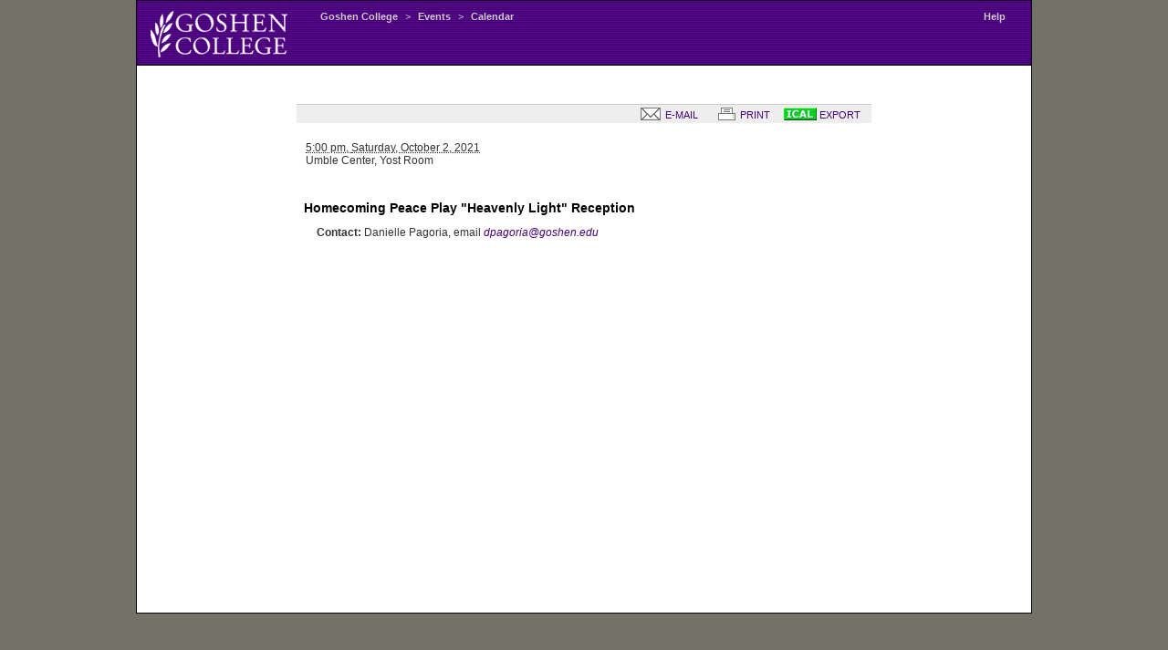

--- FILE ---
content_type: text/html; charset=UTF-8
request_url: https://gconline.goshen.edu/public/prod/eventcal/bin/displayDetail.php3?eid=30263&dMonth=Oct&dYear=2021&dInterval=3mo&dTemplate=bare2010
body_size: 4507
content:
<!DOCTYPE HTML PUBLIC "-//W3C//DTD HTML 4.01//EN" 
"http://www.w3.org/TR/html4/strict.dtd">
<html>
<head>
<title>Homecoming Peace Play "Heavenly Light" Reception - October 2, 2021 </title>
<base target='_top'>
<!--Possible EVENTSTYLE values are .event, .myevent, .unapprovedevent-->
<link rel="StyleSheet" TYPE="text/css" HREF="/g/gcstyle.css" >
<link rel="StyleSheet" TYPE="text/css" HREF="/g/cal.css" >
<link rel="StyleSheet" type="text/css" media="print" href="/g/calprint.css" >
<script type="text/javascript" src="/public/prod/eventcal/bin/calendar.js"></script>
<script type="text/javascript" src="/public/prod/eventcal/bin/showEvent.js"></script>

</head>
<body style="text-align: center;" class='white' onLoadUsedToBe='CheckForFrames();'>
<div id="content" style="background-color: #fff">
<div id="banner">
&nbsp;
<div style="display:none" id="printbar">
<table>
<tr valign="bottom">
<td><img src="/g/gcwordmrk04.gif" width='135' height='41' alt='' hspace="20"></td>
<td><h2 style="margin-bottom: 0px;">Event Calendar</h2>
<p style="margin-top: 0px; margin-bottom: 0px;">www.goshen.edu/calendar</p></td>
</table>
<hr />
</div>
<div id="navbar">
<!--see logo4.php -->
<TABLE width='100%' border="0" cellpadding=0 cellspacing=0 >
  <TR> 
      <TD width='12%' align=left><a href="http://www.goshen.edu/">
      <!--<img src="/g/smallwhite04.gif" width="125" height="37" border="0">-->
      <img src="/g/logo-white.png" width="150" height="51" border="0"></a>
      </TD>
      <TD width='3%'><IMG SRC=/g/t.gif width=10 height=1 alt=""></TD>
      <TD width='82%' valign="top"> 
      <DIV class=breadcrumbs><nobr>
                        <a href="http://www.goshen.edu/">Goshen  College</a> &gt; 
  <A HREF="http://www.goshen.edu/news/Events" target="_top">Events</A> &gt;
<a
href="https://gconline.goshen.edu/public/prod/eventcal/bin?dMonth=Oct&dYear=2021&dInterval=3mo&dTemplate=bare2010">Calendar</a>
                        </nobr></div></TD>
      <td width='3%' valign="top">
                        <div class="breadcrumbs">
                        <nobr>
<A HREF='http://www.goshen.edu/eventplanning/Web%20Calendar'>Help</A>
                        <IMG SRC=/g/t.gif width=20 height=1>
                        </nobr>
                        </div>
                        </td></tr></table>
</div><!-- closes 'navbar' --> 
</div><!-- closes 'banner' --> 





<div class="flexivent">

<br/><br/>
<div class="tools">
<a href="http://gconline.goshen.edu/public/prod/eventcal/bin/displayDetail.php3?eid=30263&dTemplate=bare2010Email"
 title="E-mail event details"
><img src="/g/t.gif" border="0" width="6" height="1" alt="" /><img 
src='/public/prod/eventcal/bin/i/email.gif' border="0"   /> 
E-MAIL</a> &nbsp; &nbsp; 

<a href="JavaScript: window.print();" title="Print this event listing"><img src="/g/t.gif" border="0" width="6" align="top" height="1" alt="" 
/><img 
src="/public/prod/eventcal/bin/i/print.gif" border="0"   /> 
PRINT</a> &nbsp; &nbsp;

<a href="http://www.goshen.edu/cal/bin/displayDetail.ics?eid=30263" 
 title="download an .ics file to add this event to your MS Outlook or Apple iCal calendar"
><img src='/public/prod/eventcal/bin/templates/ical.gif' border="0" 
alt="ical .ics file" > 
EXPORT</a>&nbsp; &nbsp;

<!--  Disabling 'Add to Zimbra' feature :-<
      Aug 24, 2009 - PaulMR

<a  title='Add to your GC :-> calendar' href='login.php3?eid=30263' ><img 
src='/public/prod/eventcal/bin/templates/zicon.gif' border='0' /></a>
<span id='zimbraupdate'><a  title='Add to your GC :-> calendar' href='login.php3?eid=30263' title='Add to your 
GC Zimbra calendar'>ADD</a></span><br />

-->

</div>

<div class="vevent">
<p style='margin: 20px'><abbr class='dtstart' 
    title='20211002T170000-0500'>5:00 pm,  
    <span class='weekday'>Saturday</span>, 
    October 2, 2021</abbr><abbr 
class='dtend' 
title='202110'></abbr><br /><span  
class='location'>Umble Center, Yost Room</span></p>



<div class='nevent'>

<h2 class='summary'>Homecoming Peace Play "Heavenly Light" Reception</h2>
<div style='float:right; padding-left: 6px;'><img src='/g/t.gif' border='0' /></div>
<div class='description'>

</div>
<p>

<b>Contact:</b> Danielle Pagoria, email <i><a 
         href='mailto:dpagoria@goshen.edu'>dpagoria@goshen.edu</a></i>
</p>
<p><span class='printurl'>
</span>
</p>
</div>
</div //vevent>


</div //flexivent>
</div //content>
<script type="text/javascript">
addtoZimbra = gup( 'addit' );
if (addtoZimbra == 'yup'){ tryEvent('30263'); }
</script>
</body>
</html>